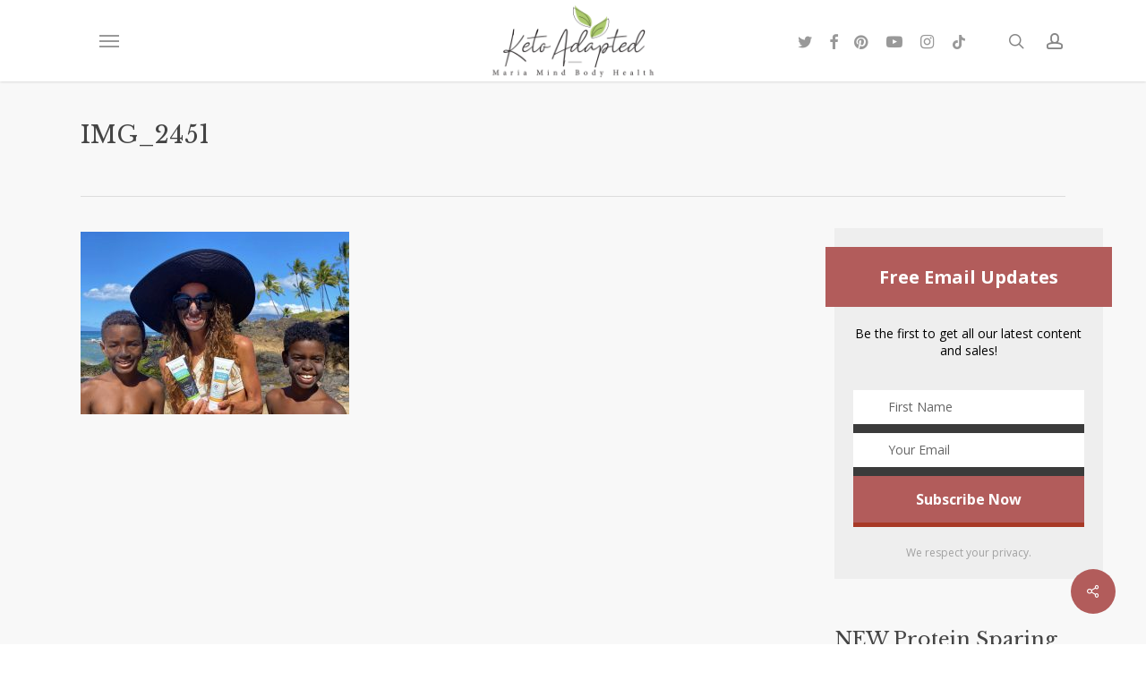

--- FILE ---
content_type: text/html; charset=utf-8
request_url: https://www.google.com/recaptcha/api2/anchor?ar=1&k=6Lf9DaoUAAAAAIHeix-0_bKthk9Wyq1o_OG6KIrP&co=aHR0cHM6Ly9tYXJpYW1pbmRib2R5aGVhbHRoLmNvbTo0NDM.&hl=en&v=PoyoqOPhxBO7pBk68S4YbpHZ&size=invisible&anchor-ms=20000&execute-ms=30000&cb=umqptkgjciws
body_size: 48952
content:
<!DOCTYPE HTML><html dir="ltr" lang="en"><head><meta http-equiv="Content-Type" content="text/html; charset=UTF-8">
<meta http-equiv="X-UA-Compatible" content="IE=edge">
<title>reCAPTCHA</title>
<style type="text/css">
/* cyrillic-ext */
@font-face {
  font-family: 'Roboto';
  font-style: normal;
  font-weight: 400;
  font-stretch: 100%;
  src: url(//fonts.gstatic.com/s/roboto/v48/KFO7CnqEu92Fr1ME7kSn66aGLdTylUAMa3GUBHMdazTgWw.woff2) format('woff2');
  unicode-range: U+0460-052F, U+1C80-1C8A, U+20B4, U+2DE0-2DFF, U+A640-A69F, U+FE2E-FE2F;
}
/* cyrillic */
@font-face {
  font-family: 'Roboto';
  font-style: normal;
  font-weight: 400;
  font-stretch: 100%;
  src: url(//fonts.gstatic.com/s/roboto/v48/KFO7CnqEu92Fr1ME7kSn66aGLdTylUAMa3iUBHMdazTgWw.woff2) format('woff2');
  unicode-range: U+0301, U+0400-045F, U+0490-0491, U+04B0-04B1, U+2116;
}
/* greek-ext */
@font-face {
  font-family: 'Roboto';
  font-style: normal;
  font-weight: 400;
  font-stretch: 100%;
  src: url(//fonts.gstatic.com/s/roboto/v48/KFO7CnqEu92Fr1ME7kSn66aGLdTylUAMa3CUBHMdazTgWw.woff2) format('woff2');
  unicode-range: U+1F00-1FFF;
}
/* greek */
@font-face {
  font-family: 'Roboto';
  font-style: normal;
  font-weight: 400;
  font-stretch: 100%;
  src: url(//fonts.gstatic.com/s/roboto/v48/KFO7CnqEu92Fr1ME7kSn66aGLdTylUAMa3-UBHMdazTgWw.woff2) format('woff2');
  unicode-range: U+0370-0377, U+037A-037F, U+0384-038A, U+038C, U+038E-03A1, U+03A3-03FF;
}
/* math */
@font-face {
  font-family: 'Roboto';
  font-style: normal;
  font-weight: 400;
  font-stretch: 100%;
  src: url(//fonts.gstatic.com/s/roboto/v48/KFO7CnqEu92Fr1ME7kSn66aGLdTylUAMawCUBHMdazTgWw.woff2) format('woff2');
  unicode-range: U+0302-0303, U+0305, U+0307-0308, U+0310, U+0312, U+0315, U+031A, U+0326-0327, U+032C, U+032F-0330, U+0332-0333, U+0338, U+033A, U+0346, U+034D, U+0391-03A1, U+03A3-03A9, U+03B1-03C9, U+03D1, U+03D5-03D6, U+03F0-03F1, U+03F4-03F5, U+2016-2017, U+2034-2038, U+203C, U+2040, U+2043, U+2047, U+2050, U+2057, U+205F, U+2070-2071, U+2074-208E, U+2090-209C, U+20D0-20DC, U+20E1, U+20E5-20EF, U+2100-2112, U+2114-2115, U+2117-2121, U+2123-214F, U+2190, U+2192, U+2194-21AE, U+21B0-21E5, U+21F1-21F2, U+21F4-2211, U+2213-2214, U+2216-22FF, U+2308-230B, U+2310, U+2319, U+231C-2321, U+2336-237A, U+237C, U+2395, U+239B-23B7, U+23D0, U+23DC-23E1, U+2474-2475, U+25AF, U+25B3, U+25B7, U+25BD, U+25C1, U+25CA, U+25CC, U+25FB, U+266D-266F, U+27C0-27FF, U+2900-2AFF, U+2B0E-2B11, U+2B30-2B4C, U+2BFE, U+3030, U+FF5B, U+FF5D, U+1D400-1D7FF, U+1EE00-1EEFF;
}
/* symbols */
@font-face {
  font-family: 'Roboto';
  font-style: normal;
  font-weight: 400;
  font-stretch: 100%;
  src: url(//fonts.gstatic.com/s/roboto/v48/KFO7CnqEu92Fr1ME7kSn66aGLdTylUAMaxKUBHMdazTgWw.woff2) format('woff2');
  unicode-range: U+0001-000C, U+000E-001F, U+007F-009F, U+20DD-20E0, U+20E2-20E4, U+2150-218F, U+2190, U+2192, U+2194-2199, U+21AF, U+21E6-21F0, U+21F3, U+2218-2219, U+2299, U+22C4-22C6, U+2300-243F, U+2440-244A, U+2460-24FF, U+25A0-27BF, U+2800-28FF, U+2921-2922, U+2981, U+29BF, U+29EB, U+2B00-2BFF, U+4DC0-4DFF, U+FFF9-FFFB, U+10140-1018E, U+10190-1019C, U+101A0, U+101D0-101FD, U+102E0-102FB, U+10E60-10E7E, U+1D2C0-1D2D3, U+1D2E0-1D37F, U+1F000-1F0FF, U+1F100-1F1AD, U+1F1E6-1F1FF, U+1F30D-1F30F, U+1F315, U+1F31C, U+1F31E, U+1F320-1F32C, U+1F336, U+1F378, U+1F37D, U+1F382, U+1F393-1F39F, U+1F3A7-1F3A8, U+1F3AC-1F3AF, U+1F3C2, U+1F3C4-1F3C6, U+1F3CA-1F3CE, U+1F3D4-1F3E0, U+1F3ED, U+1F3F1-1F3F3, U+1F3F5-1F3F7, U+1F408, U+1F415, U+1F41F, U+1F426, U+1F43F, U+1F441-1F442, U+1F444, U+1F446-1F449, U+1F44C-1F44E, U+1F453, U+1F46A, U+1F47D, U+1F4A3, U+1F4B0, U+1F4B3, U+1F4B9, U+1F4BB, U+1F4BF, U+1F4C8-1F4CB, U+1F4D6, U+1F4DA, U+1F4DF, U+1F4E3-1F4E6, U+1F4EA-1F4ED, U+1F4F7, U+1F4F9-1F4FB, U+1F4FD-1F4FE, U+1F503, U+1F507-1F50B, U+1F50D, U+1F512-1F513, U+1F53E-1F54A, U+1F54F-1F5FA, U+1F610, U+1F650-1F67F, U+1F687, U+1F68D, U+1F691, U+1F694, U+1F698, U+1F6AD, U+1F6B2, U+1F6B9-1F6BA, U+1F6BC, U+1F6C6-1F6CF, U+1F6D3-1F6D7, U+1F6E0-1F6EA, U+1F6F0-1F6F3, U+1F6F7-1F6FC, U+1F700-1F7FF, U+1F800-1F80B, U+1F810-1F847, U+1F850-1F859, U+1F860-1F887, U+1F890-1F8AD, U+1F8B0-1F8BB, U+1F8C0-1F8C1, U+1F900-1F90B, U+1F93B, U+1F946, U+1F984, U+1F996, U+1F9E9, U+1FA00-1FA6F, U+1FA70-1FA7C, U+1FA80-1FA89, U+1FA8F-1FAC6, U+1FACE-1FADC, U+1FADF-1FAE9, U+1FAF0-1FAF8, U+1FB00-1FBFF;
}
/* vietnamese */
@font-face {
  font-family: 'Roboto';
  font-style: normal;
  font-weight: 400;
  font-stretch: 100%;
  src: url(//fonts.gstatic.com/s/roboto/v48/KFO7CnqEu92Fr1ME7kSn66aGLdTylUAMa3OUBHMdazTgWw.woff2) format('woff2');
  unicode-range: U+0102-0103, U+0110-0111, U+0128-0129, U+0168-0169, U+01A0-01A1, U+01AF-01B0, U+0300-0301, U+0303-0304, U+0308-0309, U+0323, U+0329, U+1EA0-1EF9, U+20AB;
}
/* latin-ext */
@font-face {
  font-family: 'Roboto';
  font-style: normal;
  font-weight: 400;
  font-stretch: 100%;
  src: url(//fonts.gstatic.com/s/roboto/v48/KFO7CnqEu92Fr1ME7kSn66aGLdTylUAMa3KUBHMdazTgWw.woff2) format('woff2');
  unicode-range: U+0100-02BA, U+02BD-02C5, U+02C7-02CC, U+02CE-02D7, U+02DD-02FF, U+0304, U+0308, U+0329, U+1D00-1DBF, U+1E00-1E9F, U+1EF2-1EFF, U+2020, U+20A0-20AB, U+20AD-20C0, U+2113, U+2C60-2C7F, U+A720-A7FF;
}
/* latin */
@font-face {
  font-family: 'Roboto';
  font-style: normal;
  font-weight: 400;
  font-stretch: 100%;
  src: url(//fonts.gstatic.com/s/roboto/v48/KFO7CnqEu92Fr1ME7kSn66aGLdTylUAMa3yUBHMdazQ.woff2) format('woff2');
  unicode-range: U+0000-00FF, U+0131, U+0152-0153, U+02BB-02BC, U+02C6, U+02DA, U+02DC, U+0304, U+0308, U+0329, U+2000-206F, U+20AC, U+2122, U+2191, U+2193, U+2212, U+2215, U+FEFF, U+FFFD;
}
/* cyrillic-ext */
@font-face {
  font-family: 'Roboto';
  font-style: normal;
  font-weight: 500;
  font-stretch: 100%;
  src: url(//fonts.gstatic.com/s/roboto/v48/KFO7CnqEu92Fr1ME7kSn66aGLdTylUAMa3GUBHMdazTgWw.woff2) format('woff2');
  unicode-range: U+0460-052F, U+1C80-1C8A, U+20B4, U+2DE0-2DFF, U+A640-A69F, U+FE2E-FE2F;
}
/* cyrillic */
@font-face {
  font-family: 'Roboto';
  font-style: normal;
  font-weight: 500;
  font-stretch: 100%;
  src: url(//fonts.gstatic.com/s/roboto/v48/KFO7CnqEu92Fr1ME7kSn66aGLdTylUAMa3iUBHMdazTgWw.woff2) format('woff2');
  unicode-range: U+0301, U+0400-045F, U+0490-0491, U+04B0-04B1, U+2116;
}
/* greek-ext */
@font-face {
  font-family: 'Roboto';
  font-style: normal;
  font-weight: 500;
  font-stretch: 100%;
  src: url(//fonts.gstatic.com/s/roboto/v48/KFO7CnqEu92Fr1ME7kSn66aGLdTylUAMa3CUBHMdazTgWw.woff2) format('woff2');
  unicode-range: U+1F00-1FFF;
}
/* greek */
@font-face {
  font-family: 'Roboto';
  font-style: normal;
  font-weight: 500;
  font-stretch: 100%;
  src: url(//fonts.gstatic.com/s/roboto/v48/KFO7CnqEu92Fr1ME7kSn66aGLdTylUAMa3-UBHMdazTgWw.woff2) format('woff2');
  unicode-range: U+0370-0377, U+037A-037F, U+0384-038A, U+038C, U+038E-03A1, U+03A3-03FF;
}
/* math */
@font-face {
  font-family: 'Roboto';
  font-style: normal;
  font-weight: 500;
  font-stretch: 100%;
  src: url(//fonts.gstatic.com/s/roboto/v48/KFO7CnqEu92Fr1ME7kSn66aGLdTylUAMawCUBHMdazTgWw.woff2) format('woff2');
  unicode-range: U+0302-0303, U+0305, U+0307-0308, U+0310, U+0312, U+0315, U+031A, U+0326-0327, U+032C, U+032F-0330, U+0332-0333, U+0338, U+033A, U+0346, U+034D, U+0391-03A1, U+03A3-03A9, U+03B1-03C9, U+03D1, U+03D5-03D6, U+03F0-03F1, U+03F4-03F5, U+2016-2017, U+2034-2038, U+203C, U+2040, U+2043, U+2047, U+2050, U+2057, U+205F, U+2070-2071, U+2074-208E, U+2090-209C, U+20D0-20DC, U+20E1, U+20E5-20EF, U+2100-2112, U+2114-2115, U+2117-2121, U+2123-214F, U+2190, U+2192, U+2194-21AE, U+21B0-21E5, U+21F1-21F2, U+21F4-2211, U+2213-2214, U+2216-22FF, U+2308-230B, U+2310, U+2319, U+231C-2321, U+2336-237A, U+237C, U+2395, U+239B-23B7, U+23D0, U+23DC-23E1, U+2474-2475, U+25AF, U+25B3, U+25B7, U+25BD, U+25C1, U+25CA, U+25CC, U+25FB, U+266D-266F, U+27C0-27FF, U+2900-2AFF, U+2B0E-2B11, U+2B30-2B4C, U+2BFE, U+3030, U+FF5B, U+FF5D, U+1D400-1D7FF, U+1EE00-1EEFF;
}
/* symbols */
@font-face {
  font-family: 'Roboto';
  font-style: normal;
  font-weight: 500;
  font-stretch: 100%;
  src: url(//fonts.gstatic.com/s/roboto/v48/KFO7CnqEu92Fr1ME7kSn66aGLdTylUAMaxKUBHMdazTgWw.woff2) format('woff2');
  unicode-range: U+0001-000C, U+000E-001F, U+007F-009F, U+20DD-20E0, U+20E2-20E4, U+2150-218F, U+2190, U+2192, U+2194-2199, U+21AF, U+21E6-21F0, U+21F3, U+2218-2219, U+2299, U+22C4-22C6, U+2300-243F, U+2440-244A, U+2460-24FF, U+25A0-27BF, U+2800-28FF, U+2921-2922, U+2981, U+29BF, U+29EB, U+2B00-2BFF, U+4DC0-4DFF, U+FFF9-FFFB, U+10140-1018E, U+10190-1019C, U+101A0, U+101D0-101FD, U+102E0-102FB, U+10E60-10E7E, U+1D2C0-1D2D3, U+1D2E0-1D37F, U+1F000-1F0FF, U+1F100-1F1AD, U+1F1E6-1F1FF, U+1F30D-1F30F, U+1F315, U+1F31C, U+1F31E, U+1F320-1F32C, U+1F336, U+1F378, U+1F37D, U+1F382, U+1F393-1F39F, U+1F3A7-1F3A8, U+1F3AC-1F3AF, U+1F3C2, U+1F3C4-1F3C6, U+1F3CA-1F3CE, U+1F3D4-1F3E0, U+1F3ED, U+1F3F1-1F3F3, U+1F3F5-1F3F7, U+1F408, U+1F415, U+1F41F, U+1F426, U+1F43F, U+1F441-1F442, U+1F444, U+1F446-1F449, U+1F44C-1F44E, U+1F453, U+1F46A, U+1F47D, U+1F4A3, U+1F4B0, U+1F4B3, U+1F4B9, U+1F4BB, U+1F4BF, U+1F4C8-1F4CB, U+1F4D6, U+1F4DA, U+1F4DF, U+1F4E3-1F4E6, U+1F4EA-1F4ED, U+1F4F7, U+1F4F9-1F4FB, U+1F4FD-1F4FE, U+1F503, U+1F507-1F50B, U+1F50D, U+1F512-1F513, U+1F53E-1F54A, U+1F54F-1F5FA, U+1F610, U+1F650-1F67F, U+1F687, U+1F68D, U+1F691, U+1F694, U+1F698, U+1F6AD, U+1F6B2, U+1F6B9-1F6BA, U+1F6BC, U+1F6C6-1F6CF, U+1F6D3-1F6D7, U+1F6E0-1F6EA, U+1F6F0-1F6F3, U+1F6F7-1F6FC, U+1F700-1F7FF, U+1F800-1F80B, U+1F810-1F847, U+1F850-1F859, U+1F860-1F887, U+1F890-1F8AD, U+1F8B0-1F8BB, U+1F8C0-1F8C1, U+1F900-1F90B, U+1F93B, U+1F946, U+1F984, U+1F996, U+1F9E9, U+1FA00-1FA6F, U+1FA70-1FA7C, U+1FA80-1FA89, U+1FA8F-1FAC6, U+1FACE-1FADC, U+1FADF-1FAE9, U+1FAF0-1FAF8, U+1FB00-1FBFF;
}
/* vietnamese */
@font-face {
  font-family: 'Roboto';
  font-style: normal;
  font-weight: 500;
  font-stretch: 100%;
  src: url(//fonts.gstatic.com/s/roboto/v48/KFO7CnqEu92Fr1ME7kSn66aGLdTylUAMa3OUBHMdazTgWw.woff2) format('woff2');
  unicode-range: U+0102-0103, U+0110-0111, U+0128-0129, U+0168-0169, U+01A0-01A1, U+01AF-01B0, U+0300-0301, U+0303-0304, U+0308-0309, U+0323, U+0329, U+1EA0-1EF9, U+20AB;
}
/* latin-ext */
@font-face {
  font-family: 'Roboto';
  font-style: normal;
  font-weight: 500;
  font-stretch: 100%;
  src: url(//fonts.gstatic.com/s/roboto/v48/KFO7CnqEu92Fr1ME7kSn66aGLdTylUAMa3KUBHMdazTgWw.woff2) format('woff2');
  unicode-range: U+0100-02BA, U+02BD-02C5, U+02C7-02CC, U+02CE-02D7, U+02DD-02FF, U+0304, U+0308, U+0329, U+1D00-1DBF, U+1E00-1E9F, U+1EF2-1EFF, U+2020, U+20A0-20AB, U+20AD-20C0, U+2113, U+2C60-2C7F, U+A720-A7FF;
}
/* latin */
@font-face {
  font-family: 'Roboto';
  font-style: normal;
  font-weight: 500;
  font-stretch: 100%;
  src: url(//fonts.gstatic.com/s/roboto/v48/KFO7CnqEu92Fr1ME7kSn66aGLdTylUAMa3yUBHMdazQ.woff2) format('woff2');
  unicode-range: U+0000-00FF, U+0131, U+0152-0153, U+02BB-02BC, U+02C6, U+02DA, U+02DC, U+0304, U+0308, U+0329, U+2000-206F, U+20AC, U+2122, U+2191, U+2193, U+2212, U+2215, U+FEFF, U+FFFD;
}
/* cyrillic-ext */
@font-face {
  font-family: 'Roboto';
  font-style: normal;
  font-weight: 900;
  font-stretch: 100%;
  src: url(//fonts.gstatic.com/s/roboto/v48/KFO7CnqEu92Fr1ME7kSn66aGLdTylUAMa3GUBHMdazTgWw.woff2) format('woff2');
  unicode-range: U+0460-052F, U+1C80-1C8A, U+20B4, U+2DE0-2DFF, U+A640-A69F, U+FE2E-FE2F;
}
/* cyrillic */
@font-face {
  font-family: 'Roboto';
  font-style: normal;
  font-weight: 900;
  font-stretch: 100%;
  src: url(//fonts.gstatic.com/s/roboto/v48/KFO7CnqEu92Fr1ME7kSn66aGLdTylUAMa3iUBHMdazTgWw.woff2) format('woff2');
  unicode-range: U+0301, U+0400-045F, U+0490-0491, U+04B0-04B1, U+2116;
}
/* greek-ext */
@font-face {
  font-family: 'Roboto';
  font-style: normal;
  font-weight: 900;
  font-stretch: 100%;
  src: url(//fonts.gstatic.com/s/roboto/v48/KFO7CnqEu92Fr1ME7kSn66aGLdTylUAMa3CUBHMdazTgWw.woff2) format('woff2');
  unicode-range: U+1F00-1FFF;
}
/* greek */
@font-face {
  font-family: 'Roboto';
  font-style: normal;
  font-weight: 900;
  font-stretch: 100%;
  src: url(//fonts.gstatic.com/s/roboto/v48/KFO7CnqEu92Fr1ME7kSn66aGLdTylUAMa3-UBHMdazTgWw.woff2) format('woff2');
  unicode-range: U+0370-0377, U+037A-037F, U+0384-038A, U+038C, U+038E-03A1, U+03A3-03FF;
}
/* math */
@font-face {
  font-family: 'Roboto';
  font-style: normal;
  font-weight: 900;
  font-stretch: 100%;
  src: url(//fonts.gstatic.com/s/roboto/v48/KFO7CnqEu92Fr1ME7kSn66aGLdTylUAMawCUBHMdazTgWw.woff2) format('woff2');
  unicode-range: U+0302-0303, U+0305, U+0307-0308, U+0310, U+0312, U+0315, U+031A, U+0326-0327, U+032C, U+032F-0330, U+0332-0333, U+0338, U+033A, U+0346, U+034D, U+0391-03A1, U+03A3-03A9, U+03B1-03C9, U+03D1, U+03D5-03D6, U+03F0-03F1, U+03F4-03F5, U+2016-2017, U+2034-2038, U+203C, U+2040, U+2043, U+2047, U+2050, U+2057, U+205F, U+2070-2071, U+2074-208E, U+2090-209C, U+20D0-20DC, U+20E1, U+20E5-20EF, U+2100-2112, U+2114-2115, U+2117-2121, U+2123-214F, U+2190, U+2192, U+2194-21AE, U+21B0-21E5, U+21F1-21F2, U+21F4-2211, U+2213-2214, U+2216-22FF, U+2308-230B, U+2310, U+2319, U+231C-2321, U+2336-237A, U+237C, U+2395, U+239B-23B7, U+23D0, U+23DC-23E1, U+2474-2475, U+25AF, U+25B3, U+25B7, U+25BD, U+25C1, U+25CA, U+25CC, U+25FB, U+266D-266F, U+27C0-27FF, U+2900-2AFF, U+2B0E-2B11, U+2B30-2B4C, U+2BFE, U+3030, U+FF5B, U+FF5D, U+1D400-1D7FF, U+1EE00-1EEFF;
}
/* symbols */
@font-face {
  font-family: 'Roboto';
  font-style: normal;
  font-weight: 900;
  font-stretch: 100%;
  src: url(//fonts.gstatic.com/s/roboto/v48/KFO7CnqEu92Fr1ME7kSn66aGLdTylUAMaxKUBHMdazTgWw.woff2) format('woff2');
  unicode-range: U+0001-000C, U+000E-001F, U+007F-009F, U+20DD-20E0, U+20E2-20E4, U+2150-218F, U+2190, U+2192, U+2194-2199, U+21AF, U+21E6-21F0, U+21F3, U+2218-2219, U+2299, U+22C4-22C6, U+2300-243F, U+2440-244A, U+2460-24FF, U+25A0-27BF, U+2800-28FF, U+2921-2922, U+2981, U+29BF, U+29EB, U+2B00-2BFF, U+4DC0-4DFF, U+FFF9-FFFB, U+10140-1018E, U+10190-1019C, U+101A0, U+101D0-101FD, U+102E0-102FB, U+10E60-10E7E, U+1D2C0-1D2D3, U+1D2E0-1D37F, U+1F000-1F0FF, U+1F100-1F1AD, U+1F1E6-1F1FF, U+1F30D-1F30F, U+1F315, U+1F31C, U+1F31E, U+1F320-1F32C, U+1F336, U+1F378, U+1F37D, U+1F382, U+1F393-1F39F, U+1F3A7-1F3A8, U+1F3AC-1F3AF, U+1F3C2, U+1F3C4-1F3C6, U+1F3CA-1F3CE, U+1F3D4-1F3E0, U+1F3ED, U+1F3F1-1F3F3, U+1F3F5-1F3F7, U+1F408, U+1F415, U+1F41F, U+1F426, U+1F43F, U+1F441-1F442, U+1F444, U+1F446-1F449, U+1F44C-1F44E, U+1F453, U+1F46A, U+1F47D, U+1F4A3, U+1F4B0, U+1F4B3, U+1F4B9, U+1F4BB, U+1F4BF, U+1F4C8-1F4CB, U+1F4D6, U+1F4DA, U+1F4DF, U+1F4E3-1F4E6, U+1F4EA-1F4ED, U+1F4F7, U+1F4F9-1F4FB, U+1F4FD-1F4FE, U+1F503, U+1F507-1F50B, U+1F50D, U+1F512-1F513, U+1F53E-1F54A, U+1F54F-1F5FA, U+1F610, U+1F650-1F67F, U+1F687, U+1F68D, U+1F691, U+1F694, U+1F698, U+1F6AD, U+1F6B2, U+1F6B9-1F6BA, U+1F6BC, U+1F6C6-1F6CF, U+1F6D3-1F6D7, U+1F6E0-1F6EA, U+1F6F0-1F6F3, U+1F6F7-1F6FC, U+1F700-1F7FF, U+1F800-1F80B, U+1F810-1F847, U+1F850-1F859, U+1F860-1F887, U+1F890-1F8AD, U+1F8B0-1F8BB, U+1F8C0-1F8C1, U+1F900-1F90B, U+1F93B, U+1F946, U+1F984, U+1F996, U+1F9E9, U+1FA00-1FA6F, U+1FA70-1FA7C, U+1FA80-1FA89, U+1FA8F-1FAC6, U+1FACE-1FADC, U+1FADF-1FAE9, U+1FAF0-1FAF8, U+1FB00-1FBFF;
}
/* vietnamese */
@font-face {
  font-family: 'Roboto';
  font-style: normal;
  font-weight: 900;
  font-stretch: 100%;
  src: url(//fonts.gstatic.com/s/roboto/v48/KFO7CnqEu92Fr1ME7kSn66aGLdTylUAMa3OUBHMdazTgWw.woff2) format('woff2');
  unicode-range: U+0102-0103, U+0110-0111, U+0128-0129, U+0168-0169, U+01A0-01A1, U+01AF-01B0, U+0300-0301, U+0303-0304, U+0308-0309, U+0323, U+0329, U+1EA0-1EF9, U+20AB;
}
/* latin-ext */
@font-face {
  font-family: 'Roboto';
  font-style: normal;
  font-weight: 900;
  font-stretch: 100%;
  src: url(//fonts.gstatic.com/s/roboto/v48/KFO7CnqEu92Fr1ME7kSn66aGLdTylUAMa3KUBHMdazTgWw.woff2) format('woff2');
  unicode-range: U+0100-02BA, U+02BD-02C5, U+02C7-02CC, U+02CE-02D7, U+02DD-02FF, U+0304, U+0308, U+0329, U+1D00-1DBF, U+1E00-1E9F, U+1EF2-1EFF, U+2020, U+20A0-20AB, U+20AD-20C0, U+2113, U+2C60-2C7F, U+A720-A7FF;
}
/* latin */
@font-face {
  font-family: 'Roboto';
  font-style: normal;
  font-weight: 900;
  font-stretch: 100%;
  src: url(//fonts.gstatic.com/s/roboto/v48/KFO7CnqEu92Fr1ME7kSn66aGLdTylUAMa3yUBHMdazQ.woff2) format('woff2');
  unicode-range: U+0000-00FF, U+0131, U+0152-0153, U+02BB-02BC, U+02C6, U+02DA, U+02DC, U+0304, U+0308, U+0329, U+2000-206F, U+20AC, U+2122, U+2191, U+2193, U+2212, U+2215, U+FEFF, U+FFFD;
}

</style>
<link rel="stylesheet" type="text/css" href="https://www.gstatic.com/recaptcha/releases/PoyoqOPhxBO7pBk68S4YbpHZ/styles__ltr.css">
<script nonce="FjjGrM8PQpvuGH5FSua29w" type="text/javascript">window['__recaptcha_api'] = 'https://www.google.com/recaptcha/api2/';</script>
<script type="text/javascript" src="https://www.gstatic.com/recaptcha/releases/PoyoqOPhxBO7pBk68S4YbpHZ/recaptcha__en.js" nonce="FjjGrM8PQpvuGH5FSua29w">
      
    </script></head>
<body><div id="rc-anchor-alert" class="rc-anchor-alert"></div>
<input type="hidden" id="recaptcha-token" value="[base64]">
<script type="text/javascript" nonce="FjjGrM8PQpvuGH5FSua29w">
      recaptcha.anchor.Main.init("[\x22ainput\x22,[\x22bgdata\x22,\x22\x22,\[base64]/[base64]/[base64]/[base64]/[base64]/[base64]/KGcoTywyNTMsTy5PKSxVRyhPLEMpKTpnKE8sMjUzLEMpLE8pKSxsKSksTykpfSxieT1mdW5jdGlvbihDLE8sdSxsKXtmb3IobD0odT1SKEMpLDApO08+MDtPLS0pbD1sPDw4fFooQyk7ZyhDLHUsbCl9LFVHPWZ1bmN0aW9uKEMsTyl7Qy5pLmxlbmd0aD4xMDQ/[base64]/[base64]/[base64]/[base64]/[base64]/[base64]/[base64]\\u003d\x22,\[base64]\x22,\x22w4lcaFbCtDHCgcO4w6PDlx8fMB9gwoRBJMKNw7RFeMOgwqlpwr5JX8OVIRVMwp/DtMKEIMOFw5RXaTzClR7Chz7CqG8NeQHCtX7DucOacVYKw594wpvCoG9tSQE7VsKOICfCgMO2RcOQwpFnd8O8w4ojw5nDgsOVw687w7gNw4MUVcKEw6M/PFrDmi92wpYyw4nChMOGNSoPTMOFLyXDkXzCrBd6BRIZwoB3wqPClBjDrArDl0R9woLCjH3Dk1x6wosFwqLClDfDnMKZw4QnBGohL8KSw7fCjsOWw6bDgMOYwoHCtlgPasOqw5d+w5PDocKTBVVywp/DiVAtWMKMw6LCt8OODsOhwqAWEcONAsKLandTw7k8HMO8w6vDoRfCqsOqUiQDZhYFw7/CuzpJwqLDizRIU8KDwodgRsOBw77DllnDtcOPwrXDumxnNibDjsK8K1HDuEJHKR3DksOmwoPDssO7wrPCqD7CjMKEJi/[base64]/w6F9wq9hw4DDhcKdVsKKwp/Cp07CusKIX2nDg8O0wpgnJg7CqMKOMsO7DMKzw6PCr8KFSgvCr13CgsKfw5kWwoR3w5tEVFsrHzNswpTCozTDqgtGdCpAw7MtYQAHNcO9N0xXw7YkITAYwqYMT8KBfsKIRCXDhl/DrsKTw63Din3CocOjAi42E0HCgcKnw77Dk8KmXcOHH8OCw7DCp3TDnsKEDHbCtsK8D8ONwrTDgsOdYTjChCXDjXnDuMOSfcOedsOfYcOQwpclMMOpwr/CjcOBSzfCnBUbwrfCnGobwpJUw7bDs8KAw6IjFcO2wpHDoGbDrm7DoMKMMktAacOpw5LDvsKyCWVvw5zCk8KdwqZcL8Oww5PDvUhcw7jDmRc6wofDlyo2woxHA8K2wookw5llcMOhe2jCgDtdd8KkwoTCkcOAw4jCrsO1w6VqXC/[base64]/wobCn8OQYcOBwqLCs8OQbULDmsKIwpoWw444w7NKZH40wpNzM3sCOMKxW3PDsFQFF2AFw6zDq8OffcOZSsOIw60Jw6J4w6LCs8KAwq3CucK9AxDDvF/[base64]/MBY+d3QxXy3DkEHDh8KYw7nCr8K0w6xGw5XDlz/Cl1/CgSPChsOkw7zCuMOAwpILwpEOCxlgVAwAwoPDrGnDhQDCtT7ClsKHNAtjXGRwwoNbwqV/esKuw7NSRl7Cq8KRw4fCtsKsK8O7esKow7PCmsOgwq3DuwfCpcOnw7jDrMKcLkQPwrTCicOdwq/DrBpgw7jDt8KowoLCtgclw4snCMO2fD3CpMKcw7EbWsK5em7DvTVMEnRBUMKUw7ZpBTbDonXCsyh0DgxdaS/Cn8Ohwp3CiUfCvhEaQzlTwokOMlYQwoPCk8K/wpdVw6pww7bCkMKCwpsNw60nworDlT3CjzjCrsKowo7DimHCgGvDgMO6wrUVwq1/w4RhOMOCwrjDlSw0B8K1w4gaW8OZFMOTPcKPQgdtGcKFCsOeUXIlUSlkw4NqwpnDqXY3csKYBENVwpFxO3/CqhnDssOUwr0swr/DrcKawr7DuXDDiBo/wrt2esKuwp5Pw7bCh8OZTMOUwqbCtho9wqwNHsKtw7EmR0UJwqjDjsOXGcOPw7BBQgrClsOqcsK9wojCosO+w65CKMOTwrHCmMK5asK2eg3DpMOXwofCtSfClzrChMK5wq/ClsKqWcOWwrXCoMOWbl3CtnvDsw3Dp8O1wo1qw4TDkSYIw5xfw7B0EcKZw5bChBbDucKXG8K7MTB6KsKTByXCusOUDxVyMsKDCMKIw49gwrPDjxcmMsO+wqlwRgLDtMOlw5LDusK7wrZQw5XChl4QRcK5w7VIfDLDqMKiQMKWwrHDnMOMYMKZd8KFw7IVc2slwo/DkQELFsOawoXCtmU4X8Kqw7ZKwqgcHBxIwrR+FiYTwr9Fw5s7TDIxwpHDrsOQwoUSw6JNAh7DtMO3KRHCnsKnN8OewrrDvGwnZcKMwpUcwqk0w4JCwoElAWvDqxrDoMKZBsOqw68+eMKOwq7CpsOlwpwAwog3ZD8/wrPDvsOVJjNvXyXCv8OKw5w9w7I0U1MXw5LCrcO4wrLDvWnDvsONwqkJA8OQYnhVEA9Rw6bDk1nCh8OLccOswqUpw5FSw7hublPCvht5GmB2b3XCtg/DhMO8wosJwq7CisOGacKYw7wBw7TDrXXDpC/Dqi5LbH5CBcOWCkBXwoLCinhNGcOLw6tRYUjDn25nw7A+w5JLPCLDgB8iw7DDmcKwwqRbKcOcw7lbehXDnwp2B2ZwwovCgMKbblIcw5zDksKywrPCmMOUIMKjw57DssO7w7hGw6rCtsOQw4kYwpHCncOXw5HDplhZw6XCuj/DlMKuGWLCiC7Drj7CrWJkJcK9GVXDmS1Cw6pAw7pXwr3Dg3UVwq9+wqXDqMKcw699wq/Dk8KBDgd4D8K4V8OuPMK2wrfCtHjCmQTCsw8Swr3CrGPDlGdNTcKXw5DCrsK+w4fDncOMw63Ch8OAasKcwojDiGPDrDjDlsOdUcKhFcKzPRBHw5PDpknDksO4OMOjUMKfHXsjE8KNdMOtaVTDmF9gHcKFw5fDisKvwqPCnXNfw7tvw4d8w61/wpLDliHDjgNSwojDiDrDnMO7dDR9w5hQw51Ewq0qOcKGwoobJ8K2wpHCuMKnccKeUwMAw7XClMK3CiReOnLCqMKrw5rCoCbDqxLDrsK8GCrCjMKSw5zDtVE/[base64]/DuV/[base64]/w4DCvzjDgMKaw5XDvMKlwoMrw6pKS0YVw5HCighjVMK6w6bCi8KbRcO8wpDDrMKgwo4TQVJ5TcKAOsKfwqYfDcOgBcOjBMOcw6TDrX/CpnDDqMKRwrbCu8KLwqNkR8Otwo3DlnpYAjPDmBc0w6E/[base64]/IjLCpsKjDmh4w4tRREJGw5cmTGxzLsKewrzCnQEpbcKyaMOGTsK3w5FGw4/CuTViwoHDgsOjZsKuOcOnOsOHwrA3RDLCtzbCm8O9dMOlNQvDt2QGAB9zwrAUw4rDicOkwrhDesKNwq85woHDhypTwqfCpxnDn8OIRBtNwpclPExywq/[base64]/[base64]/[base64]/DnwU4P0bDmsKZw7VUwos6w67DgMOtw6HCm8KeFMOXLSopw4lew6VlwqEbw5cewrXDjDjCugrCtcO3w4JcG2ZVwozDksKYUMOrSH8/wpIbPBoOaMOPfjwkRMOXOMK/w6XDv8KycUPCoMKORS9iX3t6w7XCnhjDjFjDv351bcKWdALCv2xlS8KGLMOoEMOGw6vDmsKydzASw6fCl8KVw7YAUCFIfGjChxZ0w73CnsKvYH3ClFVeDVDDmWnDh8KPHQFsK3TCj1psw54vwqrCqMOFwp/DlWrDg8KjU8OgwqXCqEcSwpfCsynDhUYJD2fDgTsywrYUQcKsw5Bzw79Uwo0Ow70Vw5tOMsKDw6wXw5XDoCMyKy3DkcK6QcO+G8Otw6U1F8KoaQPCm3sPw6rCmy3Dnxt4wrU7wrgAJANqFDzDpWnDocOWJsOoZTXDncKLw4VVCWJ+w5HCusOUYwPDjx4iw7/DmcKAwqXCg8KxQsOSdkR/T1ZYwpFewopgw4B8w5LCrmDDplzDthRWw7zDjlMuw4d3ag1Cw77CiQDCrMKVFRByIEbDhFTChMKxOHLCrsO/[base64]/CkMKZQnEiw74/woRGO8O4PVgPwr/CvnfChsK3NF/ChnbCvz5Dw7PDqUDCisK5wq/DuD9bSsKmCsO0w71zF8KBw6UXDsKiwpnCl155RDpgJBDCqU9AwooOOkc+TQoJw5grwrDCtCJvOMOZTyDDlz/[base64]/DvsOYDcKtU8KucMO5M8KMYMOyUzdeBMKPUsKqbURVwrLCogfCklPCjjPDlhHDk19Ow4AGBMOsT2RSwrfDmQ1uIkjCgn0pwo7Dum/DjMKpw47Cq1krw6nCgwVRwq3DvcOgw4bDjsKmKE3CvMO2LjAvwpgrwqNhwqzDj17CmHjDgTtoXMKgw5ovTsKRwqQAa17DoMOubBtkDMKsw4nDgiHCjipVJGJww5bClMOUZsOcw6BSwpAcwrYbw6BuXsKhw67CscOVfSbDsMOPwo/[base64]/DiRU1JVHDnWUqwq/ClsKTYcK3wqbDhjrCnMKGwpDDo8KmA0TCo8OFDBtgw5wNHSHDoMOrw73CtsO3P1ciw6R6w6vCnkZyw6gYTGjCsxNcw4fDq3HDnS7DtcKoWBLDsMOcwr/Dl8Kew7UbYC8Mw7YeF8OvMMOjCV/Cn8KEwqfCsMOHAsOhwpMcKMOEwq3CpsKEw7RJLcKoDsKeTznDvcONw7sOwrVbwojDiWPDicKfw7XChlXCo8KhwqzCp8K6HsKlFk1Tw7/[base64]/[base64]/[base64]/IMK2w47DlcOmPsO0w7LDvTrDlhE4LsKrwrQ8w6N8NMK0wrQeY8KNwqPChUpQBBDDgSQzZ010w6jCh1jCn8Kpw4zDo1xrEcK5bgHCiAnDtAvDjAfDukrDuMKhw7HDrQ96wow3DcOCwrTCuW3ChMOZacKcw6HDuD0yaFDDlMO2wrXDm0ANM1fDrsOReMK/w7V7woTDu8OzXlbCjmbDpRPCo8K5wqPDsENNQMOxb8KzGcOEw5Ncw4PCrgDDhsOAw6Y9QcKBesKBc8K/d8KQw4Vew6lTwpVVQcK/[base64]/U8K+w7dAwqDCqMKVw5o6wrPDlV5IEcKaw5ozDwJiW35MUmAxB8KPw6NfXT/Dj3nCvwo4E0XCm8Onw4dSb3lswo8nGkJ5KSZ+w6J+wowGwpEnwrjCtR7Dkm7CmBHCuRPDhE4mPAgGZ1TCkzhFTcOawr/DrnzChcKbbMOTIsODwpfDq8KZbcOMw7NmwpnDgyrCuMKATgcPDiQowrsxMwgTw5hYwpZmB8OZMsOBwq48Jk/CjjLCqV7Cp8KZw7FUZkhgwo3DscOHP8O5J8OLwo7CpcKcDntZKDDCmUTCisKjbsOQRcOrKGfCsMKDaMO0VMKLI8O5w6XDgQfDglsrRsO0wqjCqjvDoiU2wo/DjsO/[base64]/RzprUMOBMSU8X8OEw77CrAltwpdxXDHCpA1ee2TDrcO4w6zDjsKFWiHCrHRePTvDgFrCnsKFGn7CtUkdwoHChMK6w4DDgh/Ds28Iw4nCr8Olwoc4w7/CnMOTUMODKMKvw4zClsOLNSg3SmTCpsOROcOFw5EPB8KAHVTDtMORWsK5FzrDoXvCvcOkw5HCtm/CrMKuI8Oaw5nChDsxJzrCqn53woDCr8KBX8OwEsOKI8Kzw6XCpSLCosO2woLCm8KMF1Z9w7nCo8OLw7HCrR0IYMOTw6rCozlMwqfDu8Kgw4PDpMOLwoLCqsONHsOrwqbCl0HDhDvDhwYjwo5TwoTCh383wr/[base64]/CunjCrMO5Mjdwwr5Uw74LworDosObfTdDwrIpwp1UUsKVW8O5ccOCc01pe8KZPTvDlcO8QcKMfQIbwr/DiMOzw63DkcKJMEYEw7c8NgXDrmbDq8O3NsKzwqLDsW/DgMOFw4Elw7pTwoBywrkYw67CjFdiw70feWJ1wpnDq8O+w5jCu8Kiw4LDksKHw50BTGUlbcKYw44QSGtXBn51Bl7DmsKCwowDFMKZw6ofSsKccmTCnUPDtcKGwp3Dk0saw63CnytdFsKxw7XDilMNHMOCZF/Dn8K/w5DDs8KSG8OWdcOBwrbCkxXDqiF6OT3DsMKNU8KtwrDDuEPDisK8w5Ucw6vCu0fCg0/CtMOUcsObw4gvdMOnw7jDt8O9w4F3wpPDoUjClA5kSjxsNHgGa8KWXVXCtgrDqcOmwp3Dh8Ocw4Usw5/CsRdywqddwqXDoMOEVwh9NMKtY8O4aMOKwr3DisKbw6fDjCLDrQx8OcOaJcKQbsK0FsOcw7rDnUIywrfCvGB+wpcXw6wCw6zDssK8wrzDoXzCrVXDvcOONijClD7CnsODcG15w7A6w7/[base64]/[base64]/Cvn8nBcOlYMOWw7PDvwPDjVvCu0Ezw5vCqE0owqbCvA4pID/DmMOvw6kCw69jNx/CrUxYwpnCll0kGkDCgcOCwrjDth9Te8Kmwp8aw4LCg8Kmw5LDssO8AsO1wr42GsKpDMKkNsKeJlIMw7LDh8KJAMOlWThAFsOVHTTDisOpw74sQR/Dr13CkHLCnsOEw4zDuyHCsTHCscOuwpQkw75xw6Yiwq7CkMKwwrDCnRYGw7MZQmvDicK3wq50QTolSn57aH/Dp8KsfXcDQSJvZ8OTHsKPEMKpXUvCosOvGzPDlcOfA8K9wp3CpRRxUiQMwql+XsO2wrzClxFSDcKlUxjDg8OLwrt2w7IkCcOgDw7Dmh/ChjsMw5Ikw5rDgMK/w4XCnSE6LkVQBMOMHMK8AMOow6LDuyBuwrvCmsOfZDAhVcKiXMKCwr7DvcO5djfDr8KBwp4cw5EtSQTCrsKWRS/CmW9Qw6zCr8KCUcO6wr/Cs0E6w5zDr8KULsOENsOawrglKn3CkQtoYUpOw4PCuBA+PsOBw4/ChSfCkcOowoYuNy3CnnvCo8OXw4hrEHBlwooiYWPCoinCnMOIfwAywqHDjhcTb3AgVXkjATzDhD0zw5sgwqlzdMKewotuUMOmAcKTwqxawo11QwhOw5rDnH56w7NLC8Ojw4scwobCgFjCtTRZccOOw6cRwqdxVcOkwpLCjhHCkAHCicKxwrzDuEJeHi8Gwq/CtDwLwqTDgh/ClATDiRAFw70Dc8OTw4cJwqV2w4QgEsKbw4XCt8KAw6ZnSEbDn8OyIQhYOMKCE8OIMQbDjsOXeMKOMAJaU8K1e0/[base64]/w6xfQR1Mw4TCncK0w7jCh2AVwqE4woDDncO8w4pww53Dj8OhWnoGwpBETjBQwo/[base64]/w74nwpTCqMOZZEXCjUHDqQ7DrxPDmcKDw4jCu8OdQ8OaUcOaZ1xJw5xtw5TCpz7DgcObLMO1w6QUw6vDqB9JGQHDkznCkC9xwrLDpxEnORjDkMKydE9gw6xWecKHNVPCmiBuNcOrw4pWw67DncKubx3DucKOwpFtCMOaD1bDmRBBwoYfw6V3M0c+wqfDgMO/w5odAkVjSmLCisK6LsOoQcOzw7dJAykHwqwEw7jCjU4nw6TDq8KjLcOlFsOMEsKoQHjCuTRzQVzDscKxwpRyNsK8w7bDuMKGM1bDiCzDocO8I8Kbw5YFwrPCpMOxwpHDvsKqJsKDwrbCojJGcsOewpLCm8O3MVfDiXgmAMOCeWJ3wpPDoMOldWfDiUUPasO/wqJTY0hsZw3CjcK6w6kGZcOgKSDCqCHDpMKjw5xDwpcLwpXDjFbDt2QowrjCuMKdw71HSMKuXMOzOQbCnsKCM0g/[base64]/ClMKDYsK/F17CiTnClhQ+C8KQw77DvMOiw4BQw5gtNMKTw4t8MTTDnjNbNcOIJMK6Vg4UwrppWMKzasK9wpXCtsKuwphrSj7Cs8OrwoHCszTDuD/[base64]/OV40w55xE2/CgGAYwqHDu8KEwpbDqTrCpMKabUPCs3rDik0pOh09w5QmUsOkCsKyw5DDmRHDs0bDv2YlU1YawrUgOMK0wo1xw7crYUtHOcO+SlrCscOtTV4awqXDj2bCsmvDgS/CgW53Rm4hw55Kw4HDqF/Co3HDnsOwwr5UwrHCik4wKA4VworCp2BVKRZFQyLCqMOFwo4hwq5kwpoyMsK3f8Kww5gLwpoxTHzDu8Kow7tGw6fDhRIwwpkQYcK3w5rDvcK2ZsKnLUHDisKhw6vDnGBKaG4+wrAiCMKSBsOEehzCncOVw6LDmMO7I8O6L1EgKklEw5HChCAcw5nDrFzCnkg0wo/CiMOtw4jDlSzDh8KnL2czOMOvw4vDuVlvwoHDu8O/wo3DrcOGKTHCjmByKj1Eaw3DnHzDjWrDlHoVwqoVw67DjsOIbnwKw7/DrcOuw782f1bCncK5T8O3QMOwH8Omwrx7FVhlw7xSw6HDoE3Du8KbVMKhw7/DucKCw4nCjlFTbhkuw4FyeMK2w6IuOnrCpjDCh8OQw7TDicKSw6LChsKTF3nDgsK/[base64]/DncKUwptvw4TDgkTCoGTDl8Kqwo9OwqoHGMKywrXDs8KEB8O4ScKqwp/Di01dw5ttCEJvwrAvw50VwrV3YBgwwo7CngIycMKrwr1jw6/CjA7ClyE0flPDpxjCnMOvwqAswo3CoBjCrMKiwpnCn8KOGix/w7PDtcOnC8Kaw6XDnSvDmGvChMKQw73DisK/[base64]/CosKOV8K9LsODwq/DhsKjPkXDlcO8Gl0cw7fCicOCCsKrInfDv8KxXhzCosKdw51Sw4JxwrLDrMKNXX8tK8O5WljCum8iJsKfFQnCssKIwr5HOBjCqH7CnknCiBXDrDAGw4B4w4TChT7ChTRATsOwQzoFw4nCqcKqPHDCiTTDsMKWw7FewpU7w7FZHQDCsGfDk8KlwrMjw4QOeCg/[base64]/CtQPCkVR1Dl5tai3Di8OWfMOPZn7CrMKjw610AgY/[base64]/fiRFwo1RIsKpw7HDvAJsAllPKcO9wr8sw5YDwoHCvMOvw6UmaMO7ccOQMTzDtMOtw5h6OsK3NCI6YsO7HnLDmn8UwroCKcOeQsKjwqp1OSwpScOJJErDv0JJezLDilPCtwUwUcOJw7vDrsKPLX02w5YbwoAVw6d/HE0Pw6kPw5PCtj7DrsOyJFIeTMOpYWV1wog5TCJ9VSBCNjs5ScKxb8OON8KJCDjDpRHDsn8YwqECDW4awq3CqcOWw5jClcKqaUbDiDBqwopTw7FlUsKCZ3/Ds2EtdsOtFcKTw63DmcK/VGwTDcOdMVplw5PCs3kAOWN0ZE5GPlcbX8KEXsKCwoYJNcOoLMOPCcKsBcO+J8ONJ8KqP8Odw7NWwroYRsOEwp1oYzY0EHR7O8KnQzBsBVt1wqzDiMO7wotEw5N9w6gWwrJ9ECMldGfDrMKYw6o6SE/DusOGccKtw4jDnMOvYMKeQBDDkUnDqBgqwq/CnsOWdjHDlsOoZMKfwrMZw6/DtwMvwrZWMUY6wr/DgkjDqcOeHMO6w77ChcO8woLCqhjDpMKNVcOzwp88wqrDl8Ktw6/ClMKqT8O8XmlqSMK2KQ3DjRfDusK8KMOrwr3DiMOIYAMTwqPDrMOFwo46w6HDujvDt8OQwpDDuMKVw5LDtMO7w4Q/RnlDISnDiUMQw6IWw41TIEx+HA/DmsKEwojDpCHCqMKsbAvCuT7Ci8KGAcKwCXzCv8OPJMKQwoJ5cVdXJsOiwrV+w57DtzNMw7rChsKHG8KvwrApw4UWH8OMKQrDiMOnIcK9ZTZnwqzDssO1A8K0wq8/woQrLyhDwrDCuyEYCMOae8KFaTIYw7pMwr/DicOzI8Oowp8YPMOsdcKAaBBCwqvCgcK2B8KBCsKqVMOCTMOTQMK2FHdcCsKCwqcaw5bCgMKBw4JoIRvCm8O5w4bCrGxPFhE0wr7CnGEJw7DDtHHDlcKNwqcYXQ7CtcKhAhvDpsOAVGLCsAnCvX9KfcKnw63DnsKvwqN/BMKIecKxwrkVw7PDkWV6Y8OtVMO7VCM1w77Dj1pUwpZxLsKmR8OWO1HDsB0rF8KXwrfClB7DuMKUZcKJOmhsBCERw5cfAjzDhF0tw5bDqWrCsUd2LnDDsiDDhsKaw50/w6DCt8K+DcOsVhEeX8O3wp4PO1jCisK9EsKkwrTCsBVhMMOAw7ISY8Kcw7obbxp0w6p6wqPDgRV2DcOQw6LCrMOeKcKxw7NRwoh1woEkw79+dwYIwovCosOcVCjChUwlTsOvMsORNsKOw5gkJjnDq8Opw6zCscKMw6bClnzCnDTDhSfDnFDCuRTCpcOgwo/Ds0bCvXpLScK6wq7ClzTChmvDnmYVw4Abw6LDpsK5w6nDj3wrE8OGw6jDnMKBW8OdwoHDrMKsw4LChRp/[base64]/CkzROPGnDpsONw4pkSMK0Y8KKw5V3w68rwpNjVWlPw7jDl8KzwpLDiFtJwqXCqkkic0B0NcOXw5bCjXXCsCQqwq/DqgE6RXEMPMONS1nCj8KYwqLDvcKERlHDpCdfFcKXwqMIWXPDqMO2wqZXAG0PZMOpw6TDgDfDtcOYwpImXhnCtmpTw4VWwpdcKsOtKh3DmETDrMK2wq4Cwp1yNx/CqsOxXW/Dl8Oew5bCqsK/[base64]/Cqm4SNsO+wpkbSzwEHcOuwpXCkiUKwpvDisKuw77DqsO2MChzYsKUwqXCnMOfbyLCjcK8w4TCmjDCvMOPwr/CucK1wqFFKBLCt8KmQMOedgfCvsODwrfCrS0wwrPCl1AEwozCql9twoHDoMO2w7FIw51Gwp7DicOcGcOpwqfDvAFfw70MwqBUw7LDv8KCw7k3w6QwAMOaZH/DtVfDmsK7w5kFw4JDwr4owoxMeQ5WUMKxXMK0w4YeCkjDtzTDtMOLUmRkJ8KYIFtXw6guw73DrcOEw47CvsKkFsOTWcOtV33Dm8KUdMK1w7bDmMKBHcOTwpHDhEPDl3LDizjDhgwmHcKCEcOfUx3Dg8OYJgccwp/DpzbDjzotwq/DisKDw7g/wrLCssKkAMKUIMK5FcObwrkzAiPCqS9MfwTCpcOzehkeX8KWwos3wqsHUsK4w7xJw6t0wppVX8OwGcO8w7N7cw9mw7hBwrTCm8OVUcObRR3ClMOKw7lbw5HDi8KFf8O5w6rDvcOIwrgbw7TCjcOdAFbCrk4Cwq/Dr8OhV2t/WcOHAx3Dm8KIw7tkw4XDjcKAwok4wrfCpy5ww6BGwoITwo0FcjjCn03CoUDCqQ/[base64]/DmjPCvcOOdsKxfMKDCW1YJxozwowNw5RMw4TCpkLCp1Z1AcOUc2vDpX1XBsO4w7/[base64]/wrfDiA4mw70TEzzDuUHCm3c5fsK0w6HDusOqwrsdEwfDjcOXw53Dj8O6SMOON8O6S8Kaw6XDtnbDmmPDocOfHsKtMiPClXQ0FMOgw6g2JMOjw7ZvJ8KRwpdywoZ5OsOIwoLDh8OaST8lw5rDiMKBD2rDgkPCgsKTBH/[base64]/WsOswqTDtcKJwoUDacKvEsKbPTcMMcKMwojCqlPDjW7DrSvCtkkzAcKWQMKNw4ddw5t6wrs0NnrDhcKCKlLDm8K0X8KIw7hiw65LBsKIw7rCkMOewovDlQjDrcOWw43CvMKtV2HCrSkTX8OlwqzDp8K6wrZ0ECYZIxfCkikkwqvCoVo9w7XCtMOowrjCnsOJwrHDl2/Dv8O+wq7DqFfDqFbChsKAUzwMw74+alTCpMK9w7vCvGLCmQfDpsOGZlNEwq0Ow784TD8Lcn4hbxlSEMKLAcOcV8K5wobCmnLDgMO8wqIDMDdteAHDk2l/wr7CqcOXwqfDpX9xw5fDsDZzwpfCoy55w5UERsK8w7FbOMK8w5geYQZNwpjDuUZxC0cDZMOVw4R4URQAF8KzaGvDt8KFCmXCrcKqOsOjdkXDosKuw5klAsK/[base64]/CtcOXwpjChy/DrhbDshPCj8K2wrphw5RPw6XCpkbDusKueMKXwoI1akwTw5Ivwp8NDlx/PsKEw6pZworDnAMBw4HCjVDCk33Cok9Zw5bCl8Ohw67DtQUww5Q/w7lnT8KewpPCkcKEw4fCt8KIcBgfwoTCv8K3Qx/Dp8OJw7Qgw7nDjcKbw5YWUE7DkcKOIgnCtcKPwrMnQRdIw5hXPsOgwoHCiMOcGFEPwpcIS8O6wr1rHiFDw7pCREPDtMKFbg/[base64]/CisOIwp0ZwoUFw50DIMOWYDREGsOeNsK3XsOdcA/CuEBiwpLDpVsnw7ZBwo5bw7DCikIGM8OZwpTCk08Qw7fDn2fCtcKaS0DDicOHahpdUwQqJMKpw6TDmybDu8O5wozDp0LDgsOxdDXChD12w788w6svwq/[base64]/CnRvDscOHRMO/cFUqGQhAOcObwqXCshshw53CpE3Coi/CvgJtwp/DgsKcwq1AAm4Fw6DCm1/[base64]/wo3DnhTCr0NdwqbDj8KUw6nDuktawq5jOMKRGcO2wrUCecKTNHYhw5TCjgHDl8KMwqQwI8KqDSE9woQKwrARCR7DgDE4w7Q9w4RVw7nChHDCul9Nw43DoisPJE3CuVdgwqrCukjDhDzDuMOwGzQfwpLDnlzDqi/CvMKiw5nCtMOFw4Rlwr4BKzTDrT5Qw7jDvsOwEcK0wrDDg8KhwpMFXMKaDsKhw7Vcw6MPCAF2ej/DqMOqw6/CuS/CiWzDlVrDsGl/VWU3NF3Cr8KNMGchw6fCusK6wpY/JMOlwoJHTG7ChEYzw4vCsMOIw7vDrnEmbVXCqEx+wrsvacOfwoPCqxrDj8KWw40twqY6w41Cw745wrfDksOTw7rCvsOCA8K8w6NIw5bCngYsbcK5IsK1w7/CrsKFwq3DmMKGTMK1wq3CqgtHw6BDw45uJTTCtwfCh0d6chsww7lnfcOnA8Kkw5hiLMK1bMOmWhlOwq3Cp8KJwoTDl2/Dm0zDj3QEwrNIwr52w73CrTJUwrXCoD0JCcKzwrdiwrnCkcK9w7tvw5M+GsOxVWjDjzNkO8KLcRgCwqTDvMO6WcONGUQDw49WXsKIIsK0w7pLw4XDtcODUy5Dw5kGwp7DvxbCgcOWLMOvJjjDqcO9wrVQw6Qvw4fDvUzDu2Bfw7UILh/[base64]/[base64]/CisK+wqBjwqTDtg4OXGHDmjfCrkwsTlzDp3QFwpzDuD8sBsK4CSNgJcKHwp/DucKdw6TDjnhsccK0KsKeBcO2w6UpMcKUCMKSwp7DtWnDtMO3wqR3wrHCkxMlEULCg8OZwqdQOGt8w5xFw4N4acK5w4HDglcWw71FAybDpMKTwrZhw4DDgcK/bcK5RzRuNSJYfsOawpnCr8KcZgZGw4cZw7jDlsOAw6k0w7jDkis/[base64]/DgsKFwrhwY8O6w7XCjsO3w7EzZxvDhGQUJ0Jqw6M6wp1Pwq/[base64]/CusORHMOQYA/DvnfCnU/CoMKiRgMNenTCgVXDi8KkwpFtRAhmw6XDpRwXc0XCiUXDhygvej7CmMKCWsO1RD5/wpJNOcOww70Sdls+A8OHw5bCocKfKCdMw4LDlMKCPVwpW8O6FMOlKj/DlU8QwpjDm8Knwq0EOwTDlMOwFcKoASfCiSXDksOpbghGRBfCrMKhw6sxwoI/ZMKvasO0w7vCrMOcfhhPwoR0L8OuJsOowq7DunxnbMKWwqc8RyMjE8KEw5nCglHClcO7w4PDgcKbw4rCicK+BcKKQRYhd0zDscK+wqA9MsOAw6zDkWLChMKbwpjCpcKkw5fDnMKnw4PCusKjwr82w5NmwrrCksKnU3jDqMK+CRNiwpcuDiA1w5zDhk/CmGjDlcO/w68df2HCvHdPw7/[base64]/[base64]/wqbDo1rCli3CrCDDom/Dl0bDvC3DtcOPw5wYNkvCnnZGCcO4wp0fwqHDt8Kuwo80w6sIe8OFAsKMwpxlXsKcwrbCm8Kfw7FHw71kw6ogwrZjHcOtwrp5FGXCrWJuw4LDoiHDmcO3wocTS1DCsgYdw7lOwqNMHcOXfcK/wp8fw5UNwq0Qw5oReXLDtnXCjinDogZ6w7XDqMOqSMOmw4vCgMKzw7jDk8OIw5/DkcOowqPDk8OePTJLcW8uwpDCqhg4KcKPPsK9N8KVwpxMwqDDgQQgw7A2woIJwqNLZ2oww5kMSikqG8KaI8O1P28ew67DqcOww5XDqxEVV8OjXCPCjcOJE8KaRVTCo8OBwqcvOsODVMKxw7w3ZcODUMKrw7MWw5VYw7TDtcOZwp/CiRnDt8Kow7VcdMKxI8KTecOOfXvChMKHRiF1LxAlwpE6w6jDtcO4w5kEw4jCrUUhwq/[base64]/Nj/DkMO1ecOBw6wBwrjCh8KwwrDCskQXwrHCpsK6J8Kvwq3CoMKyCm7CqF/[base64]/DmsKzBMOtG8O9w7ZUWz/Cp8OLOsOTBMKYwqtTdhFSwrHDvnkcF8OqwoLDvcKpwrB7w4bCsDVMAxMJBsK+OsOYw4oIwpV9TMKObRNcwqfCjnXDgmHCosKGw4XCvMKswrgBw7dOFMOnw4TCscK5ez/[base64]/DvsKuR0XCrkHCkcKlXcKiwp3Di8O4w4NLw5rCmE40MmHCssKvw7jDngrDuMKywrc9K8O7SsODW8KFwr9Lw77DlWfDlH7Cvm/DoQLDnxnDmsO2wq9Lw5bCuMOuwp15wo1nwqQ7wpgkw7TDksOYLwzDqADDgDvCicKSJ8O6acOCV8OkYcO0XcKcPCdHXiHCvMKjH8OywoYjFxIDLcOpw79pA8OtPcOxTcKZwo3Dl8KpwogQTcKQMi/CrjrDi0jCrHzCpFpAwowuYnYBWsO6wojDtnXDuhQPw5XChETDosKoV8Kxwqprwq/[base64]/Dj8OPK1oYw4vDksO3w49kDFAdwo3DuyTDhsK5Y2fCssKcw73DpcK4wo/[base64]/CgMOcHR8fZyLCoSTClMOow6DDuibDhh1iw5F1T0ICFEJKTcK2w77Cvh7DkR7DpMOLwrQTwphNw40IacO7MsOYw61hXicTOg3DslACPcOcw5NVwqLCtcO0VMKKwpzCocOkwqXCqcOYLMKvwrtWbsOnwoLCgcOuwqTCq8Oow7Q/LMKhc8OIw6jDmMKSw5lYwqPDn8O2dzEiHzp4w4NZdlEfw5wIw7EsZXvCj8Kuw7t1w5FeXh7CocOfUCvCoh8CwqvDlcKOWxTDjisjwr7DvcKUw6LDk8KDwpANwqNlFlMqEMO2w6/DrxfCkmxrQi3DpsK0T8O4wqzDncKMwrfCu8ODw6bCshJXwq1zLcKRYsO3w7fChkAbwoEFZsO2J8OYw7/DtsOPwqVzF8KIw4szOMK8IFJYwpPDsMOvwrDCiVIbFAg2CcOyw5/DgwZewqBEecOPw7hmRsOrw5/Dh0pww5olw711wqwKwrHCjBzCq8K+OVjDuW/DhcKCD0TCmsOtfFnCvsK2cREjw7nCjVfDvcO9R8KaQjHCusKow6LDtMOFwrPDuVodKXleHsK3FVBPwrRiZcOjwoJgKitEw4TCpUEqJz5uw63DgcOuA8O/w6pMwoN5w589w6PCjVtPHBlQCSRyPEnCpsOIRDQpDlzDuXbDtxjDjsOMOl1OPEUoa8Kpw5/DgltzPjUaw7fCk8OnF8Omw6ZWRMOfHwM7NA7CgcO9VTrCjWQ6a8KVwqTCv8KSF8OdWsORMhDDjsO5wpnDghrDq2R/[base64]/ClUHCiwhBw6ZAwrvDvsOywrosAk/CicOcwpPDsD1fw4TDn8OMCMK4wpzCuSLDjMO1w43CtMKRworCkMKCwpPDtwrCjsObw7szbgJOwpDCgcOmw5TCiSMcMw/CtVt5HsKkPsK9wovDs8KXwqYIwodcFsKBbCbCmjnDsn/ChMKUIcOJw79lEMOeQsOnw6DCiMOnGcOHTsKZw63CrWpsDsKpVyLDqxnDvX/[base64]/ET5lMMOOwpjDsWjDq8Onw4/Di3DCh8KowrVoD17CjMKWFcOvXE9pw7Few5LChsOAwqDCkMKxwqxXS8Kbw7Y6d8K7OVRWNWjCjyjCogLDhcK9w7rCpcK1wofCqytgPsOXAyvDt8KswrdNADXDtx/DowDDsMKywrLCt8OqwrRsaU/CmD3DuB88IcO6wrjDgnDDu1bCsXA2LMOEwqoGEQowYMKewr0aw4fChMOuw5MtwqHDnHxlwoLCgB3DoMKnwq5FPmTDuHDCgmPChTHCuMOgwoJww6XDk0JcHsKKWwXDiEhTNizCiADDpcOHw7bCvsO/wr7DowLCn1gyUMOAwoLChcOYOMKBw7FCwojDosKHwo96wpEIw4gCMcObwrFGKcOqwo0pw7NQScKRwqtnw5jDnnZPwqPDvMO0UWXCp2BAFB/[base64]/woEGBlltERkaB8Knw70/w43DllQSwrLCmkcYesOmI8K0aMKgfsKxw453F8Okwps6woDDuj1ewqA5I8KxwqAsBxtswqx/CEDDiSx6wqd8DcOyw7PCssK+O0tZwo17NDvDpDvDiMKJwpwowrxDwpHDhHLCjsOpwoPDm8KmTwMhwqvCvX7Ct8K3RjLDgsKIN8KKw4HDnRjCjcOeVMO3BX3ChVZGwoHCrcOQY8KWw7nCv8O7wofCqAsbwprDlCZRw6cNw7REwrTDvsKqDl/[base64]/FAHCm8ONTg9uwqlBwop9wpPCsETCrMObw4IxecOCEMOSL8K0GMOyQsKEfcK7FsK5w7EdwpUzwr8vwo4efsK5ZkvCksKCdw4eYB1qKMOSYsKkOcKHwosaHzXDp0HCjgDChMORw4t2HErCtsO/w6XCj8OOwprDrsKMw5twA8K/FQBVw4vCicKzGgDCik42ScKWBDbDvsOOw5A4JMK1wrI6w4fDuMO1BzQ8w6rCusKtGFpqw5/DmgHClxLDhcOHV8K2FwtLwoLDnCPDtx3DmTN5w45IFcObw7HDsEpCwo1KwqovAcObwoo1EwrDnz7DmcKSwpZfCsKxw5VAw41Iw7t4w7t+wr82woXCscKWEB3Ct1F6w5AUwr/Du1PDvXR8w6Fiwo55w5cAwpzDpTsBL8KrR8OXw5/CoMOmw4l5wqHCv8OJwqfDvnULwr8qw63DhzHCvX3DqnPCsDrCp8K9w6zCm8OxeWEDwpcCwqfDpWrCrMK/w7rDsCdeP3nDiMO9YF0gHcOGRwsXw4LDgxHClsKbNkXCocO+AcKKw5fDkMOPwpbDk8O6wpPCglcGwo8xOcKkw6JGwrV3wqzCuQXDgsO4cibCpMOhdXbChcOkVGByLMOVSMKLwqHCusOrwrHDtV8Ia3bDrcK/wrA/[base64]/DsBbCjUInw5jDvl7DrsKNIlBfH8Ocw5HChTpnP0LDgsOkLMOHwpLDgQXCo8K3asO5XHthEMOKUcOIYiopccOSNcONwobCgcOfwqnCpwEbw793w6fCkcObYsKOCMK0LcO9RMO/ZcOlwq7CoGPCgjDDoVZqesKUw4LDhcKlwqLCocKHIcOYwr/DiRQecjTCgwXDjhxUIcOWw5jDr3bDjHgxM8OWwoV8wptCAzrCsns0T8KCwq3CgsOjwpFuWcOCIsKAw5Mnwp4LwpfClsOdwpADQRHCrMKbwolKwr8gKMKlUMKlw5/CpiE7cMKEKcKWw7fDoMO5Ujgqw6PDqxjDgQ3CkxBoOGYnDD7DhsO0FSgWwojComHClWLCkMKewobDjsKMWSvCiBfCuG1wQFvDvEDClDTCicOELi3DmsKEw6TCon5Xwo99wrPCiETCh8OdQcObw5LCoMK+w77Ctwtkw4bDtQN1w6rDssOdwo3Dh3Vvwr/Cq0jCo8Ksc8KFwp7CpVYAwqZkYGfCmcKAwqgjwrd/X2h9w7fDsUJ+wqVjwrvDgiISESBIw6oawrXCsHMVw7ZMw6HDnVbDh8O9E8O9w5zDusObKg\\u003d\\u003d\x22],null,[\x22conf\x22,null,\x226Lf9DaoUAAAAAIHeix-0_bKthk9Wyq1o_OG6KIrP\x22,0,null,null,null,1,[21,125,63,73,95,87,41,43,42,83,102,105,109,121],[1017145,159],0,null,null,null,null,0,null,0,null,700,1,null,0,\[base64]/76lBhnEnQkZnOKMAhnM8xEZ\x22,0,1,null,null,1,null,0,0,null,null,null,0],\x22https://mariamindbodyhealth.com:443\x22,null,[3,1,1],null,null,null,1,3600,[\x22https://www.google.com/intl/en/policies/privacy/\x22,\x22https://www.google.com/intl/en/policies/terms/\x22],\x22B0aMm0gpxIhM6QtPN0v9kkyKEwX0HoLLmin87Re6eF4\\u003d\x22,1,0,null,1,1769005019385,0,0,[95,238,223],null,[72,171,204,26,239],\x22RC-o6LlubcwFhpwsg\x22,null,null,null,null,null,\x220dAFcWeA6cz4bX6mTQMjihgAkVWF1e0WkaAeTBRKQBkG7ZwZohLOA2ufP7yKjQYZvh-q97LoaT8dq4Pa2xTvFbJ165iezK7lkNIg\x22,1769087819324]");
    </script></body></html>